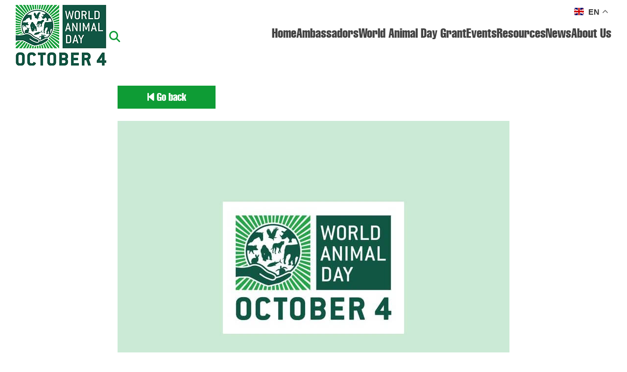

--- FILE ---
content_type: text/html; charset=UTF-8
request_url: https://www.worldanimalday.org.uk/events/700-students-sensitized-to-care-for-animals/
body_size: 12098
content:
<!DOCTYPE html>
<html lang="en-GB">
<head>
<meta http-equiv="Content-Type" content="text/html; charset=UTF-8" />
<meta name="author" content="World Animal Day">
<meta name="company" content="World Animal Day">
<meta name="homepage" content="https://www.worldanimalday.org.uk/">
<meta name="copyright" content="&copy; World Animal Day">
<meta name="robots" content="all">
<meta name="viewport" content="width=device-width, minimum-scale=0, maximum-scale=2">
<meta name='robots' content='index, follow, max-image-preview:large, max-snippet:-1, max-video-preview:-1' />
<script defer id="cookieyes" type="text/javascript" src="https://cdn-cookieyes.com/client_data/586a3528074181a27d897b2b/script.js"></script>
	<!-- This site is optimized with the Yoast SEO plugin v26.8 - https://yoast.com/product/yoast-seo-wordpress/ -->
	<link rel="canonical" href="https://www.worldanimalday.org.uk/events/700-students-sensitized-to-care-for-animals/" />
	<meta property="og:locale" content="en_GB" />
	<meta property="og:type" content="article" />
	<meta property="og:title" content="700 Students Sensitized to Care for Animals - World Animal Day" />
	<meta property="og:description" content="On 4th October, World Animal Day, the students of DAV Public School R.K. Puram, New Delhi, came together with STRAW to celebrate the magnanimous and wondrous spirit of nature and wildlife. About 700 students belonging to classes one to five were sensitized to be kind to animals and to care for the environment. The children [&hellip;]" />
	<meta property="og:url" content="https://www.worldanimalday.org.uk/events/700-students-sensitized-to-care-for-animals/" />
	<meta property="og:site_name" content="World Animal Day" />
	<meta property="article:modified_time" content="2023-07-26T05:08:38+00:00" />
	<meta name="twitter:card" content="summary_large_image" />
	<meta name="twitter:label1" content="Estimated reading time" />
	<meta name="twitter:data1" content="1 minute" />
	<script type="application/ld+json" class="yoast-schema-graph">{"@context":"https://schema.org","@graph":[{"@type":"WebPage","@id":"https://www.worldanimalday.org.uk/events/700-students-sensitized-to-care-for-animals/","url":"https://www.worldanimalday.org.uk/events/700-students-sensitized-to-care-for-animals/","name":"700 Students Sensitized to Care for Animals - World Animal Day","isPartOf":{"@id":"https://www.worldanimalday.org.uk/#website"},"datePublished":"2016-04-09T23:00:00+00:00","dateModified":"2023-07-26T05:08:38+00:00","breadcrumb":{"@id":"https://www.worldanimalday.org.uk/events/700-students-sensitized-to-care-for-animals/#breadcrumb"},"inLanguage":"en-GB","potentialAction":[{"@type":"ReadAction","target":["https://www.worldanimalday.org.uk/events/700-students-sensitized-to-care-for-animals/"]}]},{"@type":"BreadcrumbList","@id":"https://www.worldanimalday.org.uk/events/700-students-sensitized-to-care-for-animals/#breadcrumb","itemListElement":[{"@type":"ListItem","position":1,"name":"Home","item":"https://www.worldanimalday.org.uk/"},{"@type":"ListItem","position":2,"name":"Events","item":"https://www.worldanimalday.org.uk/events/"},{"@type":"ListItem","position":3,"name":"700 Students Sensitized to Care for Animals"}]},{"@type":"WebSite","@id":"https://www.worldanimalday.org.uk/#website","url":"https://www.worldanimalday.org.uk/","name":"World Animal Day","description":"","potentialAction":[{"@type":"SearchAction","target":{"@type":"EntryPoint","urlTemplate":"https://www.worldanimalday.org.uk/?s={search_term_string}"},"query-input":{"@type":"PropertyValueSpecification","valueRequired":true,"valueName":"search_term_string"}}],"inLanguage":"en-GB"}]}</script>
	<!-- / Yoast SEO plugin. -->


<link rel="alternate" type="application/rss+xml" title="World Animal Day &raquo; 700 Students Sensitized to Care for Animals Comments Feed" href="https://www.worldanimalday.org.uk/events/700-students-sensitized-to-care-for-animals/feed/" />
<link rel="alternate" title="oEmbed (JSON)" type="application/json+oembed" href="https://www.worldanimalday.org.uk/wp-json/oembed/1.0/embed?url=https%3A%2F%2Fwww.worldanimalday.org.uk%2Fevents%2F700-students-sensitized-to-care-for-animals%2F" />
<link rel="alternate" title="oEmbed (XML)" type="text/xml+oembed" href="https://www.worldanimalday.org.uk/wp-json/oembed/1.0/embed?url=https%3A%2F%2Fwww.worldanimalday.org.uk%2Fevents%2F700-students-sensitized-to-care-for-animals%2F&#038;format=xml" />
<style id='wp-img-auto-sizes-contain-inline-css' type='text/css'>
img:is([sizes=auto i],[sizes^="auto," i]){contain-intrinsic-size:3000px 1500px}
/*# sourceURL=wp-img-auto-sizes-contain-inline-css */
</style>


<style id='wp-emoji-styles-inline-css' type='text/css'>

	img.wp-smiley, img.emoji {
		display: inline !important;
		border: none !important;
		box-shadow: none !important;
		height: 1em !important;
		width: 1em !important;
		margin: 0 0.07em !important;
		vertical-align: -0.1em !important;
		background: none !important;
		padding: 0 !important;
	}
/*# sourceURL=wp-emoji-styles-inline-css */
</style>

<style id='global-styles-inline-css' type='text/css'>
:root{--wp--preset--aspect-ratio--square: 1;--wp--preset--aspect-ratio--4-3: 4/3;--wp--preset--aspect-ratio--3-4: 3/4;--wp--preset--aspect-ratio--3-2: 3/2;--wp--preset--aspect-ratio--2-3: 2/3;--wp--preset--aspect-ratio--16-9: 16/9;--wp--preset--aspect-ratio--9-16: 9/16;--wp--preset--color--black: #000;--wp--preset--color--cyan-bluish-gray: #abb8c3;--wp--preset--color--white: #fff;--wp--preset--color--pale-pink: #f78da7;--wp--preset--color--vivid-red: #cf2e2e;--wp--preset--color--luminous-vivid-orange: #ff6900;--wp--preset--color--luminous-vivid-amber: #fcb900;--wp--preset--color--light-green-cyan: #7bdcb5;--wp--preset--color--vivid-green-cyan: #00d084;--wp--preset--color--pale-cyan-blue: #8ed1fc;--wp--preset--color--vivid-cyan-blue: #0693e3;--wp--preset--color--vivid-purple: #9b51e0;--wp--preset--color--theme-colour-1: #115644;--wp--preset--color--theme-colour-2: #ff7900;--wp--preset--color--theme-colour-3: #0e9c35;--wp--preset--gradient--vivid-cyan-blue-to-vivid-purple: linear-gradient(135deg,rgb(6,147,227) 0%,rgb(155,81,224) 100%);--wp--preset--gradient--light-green-cyan-to-vivid-green-cyan: linear-gradient(135deg,rgb(122,220,180) 0%,rgb(0,208,130) 100%);--wp--preset--gradient--luminous-vivid-amber-to-luminous-vivid-orange: linear-gradient(135deg,rgb(252,185,0) 0%,rgb(255,105,0) 100%);--wp--preset--gradient--luminous-vivid-orange-to-vivid-red: linear-gradient(135deg,rgb(255,105,0) 0%,rgb(207,46,46) 100%);--wp--preset--gradient--very-light-gray-to-cyan-bluish-gray: linear-gradient(135deg,rgb(238,238,238) 0%,rgb(169,184,195) 100%);--wp--preset--gradient--cool-to-warm-spectrum: linear-gradient(135deg,rgb(74,234,220) 0%,rgb(151,120,209) 20%,rgb(207,42,186) 40%,rgb(238,44,130) 60%,rgb(251,105,98) 80%,rgb(254,248,76) 100%);--wp--preset--gradient--blush-light-purple: linear-gradient(135deg,rgb(255,206,236) 0%,rgb(152,150,240) 100%);--wp--preset--gradient--blush-bordeaux: linear-gradient(135deg,rgb(254,205,165) 0%,rgb(254,45,45) 50%,rgb(107,0,62) 100%);--wp--preset--gradient--luminous-dusk: linear-gradient(135deg,rgb(255,203,112) 0%,rgb(199,81,192) 50%,rgb(65,88,208) 100%);--wp--preset--gradient--pale-ocean: linear-gradient(135deg,rgb(255,245,203) 0%,rgb(182,227,212) 50%,rgb(51,167,181) 100%);--wp--preset--gradient--electric-grass: linear-gradient(135deg,rgb(202,248,128) 0%,rgb(113,206,126) 100%);--wp--preset--gradient--midnight: linear-gradient(135deg,rgb(2,3,129) 0%,rgb(40,116,252) 100%);--wp--preset--font-size--small: 13px;--wp--preset--font-size--medium: 20px;--wp--preset--font-size--large: 36px;--wp--preset--font-size--x-large: 42px;--wp--preset--spacing--20: 0.44rem;--wp--preset--spacing--30: 0.67rem;--wp--preset--spacing--40: 1rem;--wp--preset--spacing--50: 1.5rem;--wp--preset--spacing--60: 2.25rem;--wp--preset--spacing--70: 3.38rem;--wp--preset--spacing--80: 5.06rem;--wp--preset--shadow--natural: 6px 6px 9px rgba(0, 0, 0, 0.2);--wp--preset--shadow--deep: 12px 12px 50px rgba(0, 0, 0, 0.4);--wp--preset--shadow--sharp: 6px 6px 0px rgba(0, 0, 0, 0.2);--wp--preset--shadow--outlined: 6px 6px 0px -3px rgb(255, 255, 255), 6px 6px rgb(0, 0, 0);--wp--preset--shadow--crisp: 6px 6px 0px rgb(0, 0, 0);}:where(.is-layout-flex){gap: 0.5em;}:where(.is-layout-grid){gap: 0.5em;}body .is-layout-flex{display: flex;}.is-layout-flex{flex-wrap: wrap;align-items: center;}.is-layout-flex > :is(*, div){margin: 0;}body .is-layout-grid{display: grid;}.is-layout-grid > :is(*, div){margin: 0;}:where(.wp-block-columns.is-layout-flex){gap: 2em;}:where(.wp-block-columns.is-layout-grid){gap: 2em;}:where(.wp-block-post-template.is-layout-flex){gap: 1.25em;}:where(.wp-block-post-template.is-layout-grid){gap: 1.25em;}.has-black-color{color: var(--wp--preset--color--black) !important;}.has-cyan-bluish-gray-color{color: var(--wp--preset--color--cyan-bluish-gray) !important;}.has-white-color{color: var(--wp--preset--color--white) !important;}.has-pale-pink-color{color: var(--wp--preset--color--pale-pink) !important;}.has-vivid-red-color{color: var(--wp--preset--color--vivid-red) !important;}.has-luminous-vivid-orange-color{color: var(--wp--preset--color--luminous-vivid-orange) !important;}.has-luminous-vivid-amber-color{color: var(--wp--preset--color--luminous-vivid-amber) !important;}.has-light-green-cyan-color{color: var(--wp--preset--color--light-green-cyan) !important;}.has-vivid-green-cyan-color{color: var(--wp--preset--color--vivid-green-cyan) !important;}.has-pale-cyan-blue-color{color: var(--wp--preset--color--pale-cyan-blue) !important;}.has-vivid-cyan-blue-color{color: var(--wp--preset--color--vivid-cyan-blue) !important;}.has-vivid-purple-color{color: var(--wp--preset--color--vivid-purple) !important;}.has-black-background-color{background-color: var(--wp--preset--color--black) !important;}.has-cyan-bluish-gray-background-color{background-color: var(--wp--preset--color--cyan-bluish-gray) !important;}.has-white-background-color{background-color: var(--wp--preset--color--white) !important;}.has-pale-pink-background-color{background-color: var(--wp--preset--color--pale-pink) !important;}.has-vivid-red-background-color{background-color: var(--wp--preset--color--vivid-red) !important;}.has-luminous-vivid-orange-background-color{background-color: var(--wp--preset--color--luminous-vivid-orange) !important;}.has-luminous-vivid-amber-background-color{background-color: var(--wp--preset--color--luminous-vivid-amber) !important;}.has-light-green-cyan-background-color{background-color: var(--wp--preset--color--light-green-cyan) !important;}.has-vivid-green-cyan-background-color{background-color: var(--wp--preset--color--vivid-green-cyan) !important;}.has-pale-cyan-blue-background-color{background-color: var(--wp--preset--color--pale-cyan-blue) !important;}.has-vivid-cyan-blue-background-color{background-color: var(--wp--preset--color--vivid-cyan-blue) !important;}.has-vivid-purple-background-color{background-color: var(--wp--preset--color--vivid-purple) !important;}.has-black-border-color{border-color: var(--wp--preset--color--black) !important;}.has-cyan-bluish-gray-border-color{border-color: var(--wp--preset--color--cyan-bluish-gray) !important;}.has-white-border-color{border-color: var(--wp--preset--color--white) !important;}.has-pale-pink-border-color{border-color: var(--wp--preset--color--pale-pink) !important;}.has-vivid-red-border-color{border-color: var(--wp--preset--color--vivid-red) !important;}.has-luminous-vivid-orange-border-color{border-color: var(--wp--preset--color--luminous-vivid-orange) !important;}.has-luminous-vivid-amber-border-color{border-color: var(--wp--preset--color--luminous-vivid-amber) !important;}.has-light-green-cyan-border-color{border-color: var(--wp--preset--color--light-green-cyan) !important;}.has-vivid-green-cyan-border-color{border-color: var(--wp--preset--color--vivid-green-cyan) !important;}.has-pale-cyan-blue-border-color{border-color: var(--wp--preset--color--pale-cyan-blue) !important;}.has-vivid-cyan-blue-border-color{border-color: var(--wp--preset--color--vivid-cyan-blue) !important;}.has-vivid-purple-border-color{border-color: var(--wp--preset--color--vivid-purple) !important;}.has-vivid-cyan-blue-to-vivid-purple-gradient-background{background: var(--wp--preset--gradient--vivid-cyan-blue-to-vivid-purple) !important;}.has-light-green-cyan-to-vivid-green-cyan-gradient-background{background: var(--wp--preset--gradient--light-green-cyan-to-vivid-green-cyan) !important;}.has-luminous-vivid-amber-to-luminous-vivid-orange-gradient-background{background: var(--wp--preset--gradient--luminous-vivid-amber-to-luminous-vivid-orange) !important;}.has-luminous-vivid-orange-to-vivid-red-gradient-background{background: var(--wp--preset--gradient--luminous-vivid-orange-to-vivid-red) !important;}.has-very-light-gray-to-cyan-bluish-gray-gradient-background{background: var(--wp--preset--gradient--very-light-gray-to-cyan-bluish-gray) !important;}.has-cool-to-warm-spectrum-gradient-background{background: var(--wp--preset--gradient--cool-to-warm-spectrum) !important;}.has-blush-light-purple-gradient-background{background: var(--wp--preset--gradient--blush-light-purple) !important;}.has-blush-bordeaux-gradient-background{background: var(--wp--preset--gradient--blush-bordeaux) !important;}.has-luminous-dusk-gradient-background{background: var(--wp--preset--gradient--luminous-dusk) !important;}.has-pale-ocean-gradient-background{background: var(--wp--preset--gradient--pale-ocean) !important;}.has-electric-grass-gradient-background{background: var(--wp--preset--gradient--electric-grass) !important;}.has-midnight-gradient-background{background: var(--wp--preset--gradient--midnight) !important;}.has-small-font-size{font-size: var(--wp--preset--font-size--small) !important;}.has-medium-font-size{font-size: var(--wp--preset--font-size--medium) !important;}.has-large-font-size{font-size: var(--wp--preset--font-size--large) !important;}.has-x-large-font-size{font-size: var(--wp--preset--font-size--x-large) !important;}
/*# sourceURL=global-styles-inline-css */
</style>

<style id='classic-theme-styles-inline-css' type='text/css'>
/*! This file is auto-generated */
.wp-block-button__link{color:#fff;background-color:#32373c;border-radius:9999px;box-shadow:none;text-decoration:none;padding:calc(.667em + 2px) calc(1.333em + 2px);font-size:1.125em}.wp-block-file__button{background:#32373c;color:#fff;text-decoration:none}
/*# sourceURL=/wp-includes/css/classic-themes.min.css */
</style>




<script type="text/javascript" src="https://www.worldanimalday.org.uk/wp-includes/js/jquery/jquery.min.js?ver=3.7.1" id="jquery-core-js"></script>
<script defer type="text/javascript" src="https://www.worldanimalday.org.uk/wp-includes/js/jquery/jquery-migrate.min.js?ver=3.4.1" id="jquery-migrate-js"></script>
<link rel="https://api.w.org/" href="https://www.worldanimalday.org.uk/wp-json/" /><link rel="alternate" title="JSON" type="application/json" href="https://www.worldanimalday.org.uk/wp-json/wp/v2/events/1260" /><link rel="EditURI" type="application/rsd+xml" title="RSD" href="https://www.worldanimalday.org.uk/xmlrpc.php?rsd" />
<meta name="generator" content="WordPress 6.9" />
<link rel='shortlink' href='https://www.worldanimalday.org.uk/?p=1260' />
<link media="all" href="https://www.worldanimalday.org.uk/wp-content/cache/autoptimize/css/autoptimize_05b6930327173402a3710d724d3d07a4.css" rel="stylesheet"><title>
700 Students Sensitized to Care for Animals - World Animal Day</title>
<link rel="shortcut icon" type="image/x-icon" href="https://www.worldanimalday.org.uk/wp-content/themes/WorldAnimalDay/favicon.ico">
<script defer src="https://kit.fontawesome.com/88e18d40e3.js" crossorigin="anonymous"></script>
<!-- Google tag (gtag.js) --> <script defer src="https://www.googletagmanager.com/gtag/js?id=G-YS7P0TVHMD"></script> <script defer src="[data-uri]"></script>
</head>
<body class="wp-singular events-template-default single single-events postid-1260 wp-embed-responsive wp-theme-WorldAnimalDay">
<a href="#main" class="skip-link">Skip to main content</a>
<header class="wrap">
<div class="header-left">
<a class="main-logo" aria-label="Link to homepage" href="https://www.worldanimalday.org.uk" title="World Animal Day"><img width="185" height="124" src="https://www.worldanimalday.org.uk/wp-content/themes/WorldAnimalDay/images/world-animal-day-logo.jpg" alt="World Animal Day" /></a>
<button id="myBtn"><i class="fa-solid fa-magnifying-glass"></i></button>
</div>
<div class="header-right">
<div class="header-translate"><div class="gtranslate_wrapper" id="gt-wrapper-74956614"></div></div>
<nav class="main-menu"><ul id="menu-menu-1" class="menu"><li id="menu-item-48" class="menu-item menu-item-type-post_type menu-item-object-page menu-item-home menu-item-48"><a href="https://www.worldanimalday.org.uk/">Home</a></li>
<li id="menu-item-2056" class="menu-item menu-item-type-custom menu-item-object-custom menu-item-2056"><a href="/ambassadors/">Ambassadors</a></li>
<li id="menu-item-53" class="menu-item menu-item-type-post_type menu-item-object-page menu-item-53"><a href="https://www.worldanimalday.org.uk/world-animal-day-grant/">World Animal Day Grant</a></li>
<li id="menu-item-2107" class="menu-item menu-item-type-post_type menu-item-object-page menu-item-2107"><a href="https://www.worldanimalday.org.uk/get-involved/">Events</a></li>
<li id="menu-item-52" class="menu-item menu-item-type-post_type menu-item-object-page menu-item-52"><a href="https://www.worldanimalday.org.uk/resources/">Resources</a></li>
<li id="menu-item-2687" class="menu-item menu-item-type-taxonomy menu-item-object-category menu-item-2687"><a href="https://www.worldanimalday.org.uk/category/latest-news/">News</a></li>
<li id="menu-item-49" class="menu-item menu-item-type-post_type menu-item-object-page menu-item-49"><a href="https://www.worldanimalday.org.uk/about-us/">About Us</a></li>
</ul></nav></div>
<div id="myModal" class="modal">
<!-- Modal content -->
	<div class="modal-content">
	<span class="close">&times;</span>
	<h2>Search the site</h2>
	<form role="search" method="get" class="searchform" action="https://www.worldanimalday.org.uk/">
	<label>
	  <span class="screen-reader-text">Search for:</span>
		<input type="search" class="search-field" placeholder="Search …" value="" name="s" title="Search for:" />
	</label>
	<input type="submit" class="search-submit" value="Search" />
</form>	</div>
</div>
<button aria-label="Mobile Menu" id="mob-menu"></button>
</header><!--End Header-->



















<main id="main">
<section class="content-area single-wrap">
	<a href="/get-involved/" class="btn back-btn"><i class="fa-solid fa-backward-step"></i> Go back</a>
			            		<article class="post" id="post-1260">
			<div class="entry">
			<img width="800" height="600" src="https://www.worldanimalday.org.uk/wp-content/uploads/2023/07/no-image.jpg" class="attachment-full size-full" alt="" decoding="async" fetchpriority="high" srcset="https://www.worldanimalday.org.uk/wp-content/uploads/2023/07/no-image.jpg 800w, https://www.worldanimalday.org.uk/wp-content/uploads/2023/07/no-image-300x225.jpg 300w, https://www.worldanimalday.org.uk/wp-content/uploads/2023/07/no-image-768x576.jpg 768w" sizes="(max-width: 800px) 100vw, 800px" />
			<h1>700 Students Sensitized to Care for Animals</h1>
			<ul class="post-meta event-meta">
			<li><i class="fa-sharp fa-solid fa-calendar-days"></i> 4th October 2016 til 10th October 2016</li>
			<li><i class="fa-solid fa-clock"></i> 12:00 am</li>			<li><i class="fa-solid fa-clock"></i> 12:00 am</li>			</ul>
			<p><!DOCTYPE html><br />
<html><br />
<head><br />
</head><br />
<body></p>
<p>On 4th October, World Animal Day, the students of DAV Public School R.K. Puram, New Delhi, came together with STRAW to celebrate the magnanimous and wondrous spirit of nature and wildlife. About 700 students belonging to classes one to five were sensitized to be kind to animals and to care for the environment.</p>
<p>The children of classes one to three, enjoyed their interactive coloring session enthusiastically and talked about what animal they loved most and learned that all animals deserve love, just like everyone else.</p>
<p>The students of four and five saw documentaries that taught them that animals feel pain exactly the way humans do and that they deserve our respect and empathy. They discussed how we can help animals and how we should take better care of our environment for a better and more harmonized existence in the future.</p>
<p>Their thoughts and feelings left us deeply touched and filled with hope that they would take a step further towards a better and more compassionate existence. They further pledged to give food and water to homeless animals and birds, understanding the importance of little gestures which could have a great impact in the long-run.</p>
<p>We at STRAW are proud of this proactive and kind young generation and are pleased to be a part of their learning experience. Children are our future and with the help of Humane Education, we hope that they would be able to build a more stable and nurturing environment for all living beings.</p>
<p>If you would like STRAW to conduct similar workshops in your school/college/community, please <a href="mailto:contact@strawindia.org">reach out to us</a>! Become a part of the growing community of kind, compassionate citizens who are willing to make changes for the better!</p>
<p></body><br />
</html></p>
				<ul class="post-info">
					<li><strong>Contact Name: </strong>Vasanthi Kumar</li>					<li><strong>Contact Number: </strong>9958555443</li>					<li><strong>Contact Email: </strong>vasanthi@strawindia.org</li>					<li><strong>Location: </strong>New Delhi</li>				<li><strong>Organised by: </strong>STRAW India</li>				</ul>
							</div>
		</article>
		 						<a class="btn back-btn" href="#main">Back to the top</a>
</section><!--End Content Area-->
</main>
<footer id="footer-wrapper">
<div  id="contact" class="footer wrap">


<ul class="wp-block-social-links has-huge-icon-size is-style-default is-content-justification-center is-nowrap is-layout-flex wp-container-22" style="width:100%;justify-content:center;"><li class="wp-social-link wp-social-link-facebook wp-block-social-link"><a target="_blank" href="https://www.facebook.com/WorldAnimalDayInternational" class="wp-block-social-link-anchor"><svg width="24" height="24" viewBox="0 0 24 24" version="1.1" xmlns="http://www.w3.org/2000/svg" aria-hidden="true" focusable="false"><path d="M12 2C6.5 2 2 6.5 2 12c0 5 3.7 9.1 8.4 9.9v-7H7.9V12h2.5V9.8c0-2.5 1.5-3.9 3.8-3.9 1.1 0 2.2.2 2.2.2v2.5h-1.3c-1.2 0-1.6.8-1.6 1.6V12h2.8l-.4 2.9h-2.3v7C18.3 21.1 22 17 22 12c0-5.5-4.5-10-10-10z"></path></svg><span class="wp-block-social-link-label screen-reader-text">Facebook</span></a></li>

<li class="wp-social-link wp-social-link-twitter wp-block-social-link"><a href="https://twitter.com/worldanimalday" class="wp-block-social-link-anchor"><svg width="24" height="24" viewBox="0 0 24 24" version="1.1" xmlns="http://www.w3.org/2000/svg" aria-hidden="true" focusable="false"><path d="M22.23,5.924c-0.736,0.326-1.527,0.547-2.357,0.646c0.847-0.508,1.498-1.312,1.804-2.27 c-0.793,0.47-1.671,0.812-2.606,0.996C18.324,4.498,17.257,4,16.077,4c-2.266,0-4.103,1.837-4.103,4.103 c0,0.322,0.036,0.635,0.106,0.935C8.67,8.867,5.647,7.234,3.623,4.751C3.27,5.357,3.067,6.062,3.067,6.814 c0,1.424,0.724,2.679,1.825,3.415c-0.673-0.021-1.305-0.206-1.859-0.513c0,0.017,0,0.034,0,0.052c0,1.988,1.414,3.647,3.292,4.023 c-0.344,0.094-0.707,0.144-1.081,0.144c-0.264,0-0.521-0.026-0.772-0.074c0.522,1.63,2.038,2.816,3.833,2.85 c-1.404,1.1-3.174,1.756-5.096,1.756c-0.331,0-0.658-0.019-0.979-0.057c1.816,1.164,3.973,1.843,6.29,1.843 c7.547,0,11.675-6.252,11.675-11.675c0-0.178-0.004-0.355-0.012-0.531C20.985,7.47,21.68,6.747,22.23,5.924z"></path></svg><span class="wp-block-social-link-label screen-reader-text">Twitter</span></a></li>

<li class="wp-social-link wp-social-link-instagram wp-block-social-link"><a target="_blank" href="https://www.instagram.com/worldanimalday/" class="wp-block-social-link-anchor"><svg width="24" height="24" viewBox="0 0 24 24" version="1.1" xmlns="http://www.w3.org/2000/svg" aria-hidden="true" focusable="false"><path d="M12,4.622c2.403,0,2.688,0.009,3.637,0.052c0.877,0.04,1.354,0.187,1.671,0.31c0.42,0.163,0.72,0.358,1.035,0.673 c0.315,0.315,0.51,0.615,0.673,1.035c0.123,0.317,0.27,0.794,0.31,1.671c0.043,0.949,0.052,1.234,0.052,3.637 s-0.009,2.688-0.052,3.637c-0.04,0.877-0.187,1.354-0.31,1.671c-0.163,0.42-0.358,0.72-0.673,1.035 c-0.315,0.315-0.615,0.51-1.035,0.673c-0.317,0.123-0.794,0.27-1.671,0.31c-0.949,0.043-1.233,0.052-3.637,0.052 s-2.688-0.009-3.637-0.052c-0.877-0.04-1.354-0.187-1.671-0.31c-0.42-0.163-0.72-0.358-1.035-0.673 c-0.315-0.315-0.51-0.615-0.673-1.035c-0.123-0.317-0.27-0.794-0.31-1.671C4.631,14.688,4.622,14.403,4.622,12 s0.009-2.688,0.052-3.637c0.04-0.877,0.187-1.354,0.31-1.671c0.163-0.42,0.358-0.72,0.673-1.035 c0.315-0.315,0.615-0.51,1.035-0.673c0.317-0.123,0.794-0.27,1.671-0.31C9.312,4.631,9.597,4.622,12,4.622 M12,3 C9.556,3,9.249,3.01,8.289,3.054C7.331,3.098,6.677,3.25,6.105,3.472C5.513,3.702,5.011,4.01,4.511,4.511 c-0.5,0.5-0.808,1.002-1.038,1.594C3.25,6.677,3.098,7.331,3.054,8.289C3.01,9.249,3,9.556,3,12c0,2.444,0.01,2.751,0.054,3.711 c0.044,0.958,0.196,1.612,0.418,2.185c0.23,0.592,0.538,1.094,1.038,1.594c0.5,0.5,1.002,0.808,1.594,1.038 c0.572,0.222,1.227,0.375,2.185,0.418C9.249,20.99,9.556,21,12,21s2.751-0.01,3.711-0.054c0.958-0.044,1.612-0.196,2.185-0.418 c0.592-0.23,1.094-0.538,1.594-1.038c0.5-0.5,0.808-1.002,1.038-1.594c0.222-0.572,0.375-1.227,0.418-2.185 C20.99,14.751,21,14.444,21,12s-0.01-2.751-0.054-3.711c-0.044-0.958-0.196-1.612-0.418-2.185c-0.23-0.592-0.538-1.094-1.038-1.594 c-0.5-0.5-1.002-0.808-1.594-1.038c-0.572-0.222-1.227-0.375-2.185-0.418C14.751,3.01,14.444,3,12,3L12,3z M12,7.378 c-2.552,0-4.622,2.069-4.622,4.622S9.448,16.622,12,16.622s4.622-2.069,4.622-4.622S14.552,7.378,12,7.378z M12,15 c-1.657,0-3-1.343-3-3s1.343-3,3-3s3,1.343,3,3S13.657,15,12,15z M16.804,6.116c-0.596,0-1.08,0.484-1.08,1.08 s0.484,1.08,1.08,1.08c0.596,0,1.08-0.484,1.08-1.08S17.401,6.116,16.804,6.116z"></path></svg><span class="wp-block-social-link-label screen-reader-text">Instagram</span></a></li>

<li class="wp-social-link wp-social-link-youtube wp-block-social-link"><a target="_blank" href="https://www.youtube.com/playlist?list=PLgaemGYSk2cim9ejguZV9ZAePn04J8Vds" class="wp-block-social-link-anchor"><svg width="24" height="24" viewBox="0 0 24 24" version="1.1" xmlns="http://www.w3.org/2000/svg" aria-hidden="true" focusable="false"><path d="M21.8,8.001c0,0-0.195-1.378-0.795-1.985c-0.76-0.797-1.613-0.801-2.004-0.847c-2.799-0.202-6.997-0.202-6.997-0.202 h-0.009c0,0-4.198,0-6.997,0.202C4.608,5.216,3.756,5.22,2.995,6.016C2.395,6.623,2.2,8.001,2.2,8.001S2,9.62,2,11.238v1.517 c0,1.618,0.2,3.237,0.2,3.237s0.195,1.378,0.795,1.985c0.761,0.797,1.76,0.771,2.205,0.855c1.6,0.153,6.8,0.201,6.8,0.201 s4.203-0.006,7.001-0.209c0.391-0.047,1.243-0.051,2.004-0.847c0.6-0.607,0.795-1.985,0.795-1.985s0.2-1.618,0.2-3.237v-1.517 C22,9.62,21.8,8.001,21.8,8.001z M9.935,14.594l-0.001-5.62l5.404,2.82L9.935,14.594z"></path></svg><span class="wp-block-social-link-label screen-reader-text">YouTube</span></a></li>

<li class="wp-social-link wp-social-link-linkedin wp-block-social-link"><a target="_blank" href="https://www.linkedin.com/company/world-animal-day/?originalSubdomain=uk" class="wp-block-social-link-anchor"><svg width="24" height="24" viewBox="0 0 24 24" version="1.1" xmlns="http://www.w3.org/2000/svg" aria-hidden="true" focusable="false"><path d="M19.7,3H4.3C3.582,3,3,3.582,3,4.3v15.4C3,20.418,3.582,21,4.3,21h15.4c0.718,0,1.3-0.582,1.3-1.3V4.3 C21,3.582,20.418,3,19.7,3z M8.339,18.338H5.667v-8.59h2.672V18.338z M7.004,8.574c-0.857,0-1.549-0.694-1.549-1.548 c0-0.855,0.691-1.548,1.549-1.548c0.854,0,1.547,0.694,1.547,1.548C8.551,7.881,7.858,8.574,7.004,8.574z M18.339,18.338h-2.669 v-4.177c0-0.996-0.017-2.278-1.387-2.278c-1.389,0-1.601,1.086-1.601,2.206v4.249h-2.667v-8.59h2.559v1.174h0.037 c0.356-0.675,1.227-1.387,2.526-1.387c2.703,0,3.203,1.779,3.203,4.092V18.338z"></path></svg><span class="wp-block-social-link-label screen-reader-text">LinkedIn</span></a></li></ul>





	<div id="footer-widgets" class="widget-area" role="complementary">
		<ul class="footerul">
			<li id="text-2" class="widget widget_text"><h2 class="widgettitle">Contact &#038; Enquiries</h2>
			<div class="textwidget"><p>World Animal Day<br />
49 Rodney Road<br />
Cheltenham, Gloucestershire<br />
GL50 1HX, United Kingdom</p>
<p>Email: <a href="mailto:info@worldanimalday.org.uk">info@worldanimalday.org.uk</a><br />
Telephone: +44 (0)1242 252871</p>
<p><a href="https://www.worldanimalday.org.uk/privacy-policy/">Privacy Policy</a></p>
</div>
		</li>
		</ul>
	</div><!-- #primary .widget-area -->

</div><!--End Footer-->
</footer><!--End Footer-Wrapper-->
<div class="credit">
<div class="418"><a href="https://agencyforgood.co.uk" title="Charity Web Design">Website by AgencyForGood</a></div>
<p>Copyright 2026. All Rights Reserved</p>
</div>
<script defer type="text/javascript" src="https://www.worldanimalday.org.uk/wp-content/themes/WorldAnimalDay/slick/slick.min.js"></script>
<script defer src="[data-uri]"></script>
<script defer src="[data-uri]"></script>




<script defer src="[data-uri]"></script>
<script defer src="[data-uri]"></script>

<script defer src="[data-uri]"></script>
</script>
<script type="speculationrules">
{"prefetch":[{"source":"document","where":{"and":[{"href_matches":"/*"},{"not":{"href_matches":["/wp-*.php","/wp-admin/*","/wp-content/uploads/*","/wp-content/*","/wp-content/plugins/*","/wp-content/themes/WorldAnimalDay/*","/*\\?(.+)"]}},{"not":{"selector_matches":"a[rel~=\"nofollow\"]"}},{"not":{"selector_matches":".no-prefetch, .no-prefetch a"}}]},"eagerness":"conservative"}]}
</script>
<!-- Instagram Feed JS -->
<script defer src="[data-uri]"></script>
<script defer type="text/javascript" src="https://www.worldanimalday.org.uk/wp-content/themes/WorldAnimalDay/custom.js?ver=1.0" id="custom-js-js"></script>
<script type="text/javascript" id="gt_widget_script_74956614-js-before">
/* <![CDATA[ */
window.gtranslateSettings = /* document.write */ window.gtranslateSettings || {};window.gtranslateSettings['74956614'] = {"default_language":"en","languages":["en","es","it","pt","de","fr","ru","nl","ar","zh-CN"],"url_structure":"none","flag_style":"2d","wrapper_selector":"#gt-wrapper-74956614","alt_flags":[],"float_switcher_open_direction":"top","switcher_horizontal_position":"inline","flags_location":"\/wp-content\/plugins\/gtranslate\/flags\/"};
//# sourceURL=gt_widget_script_74956614-js-before
/* ]]> */
</script><script src="https://www.worldanimalday.org.uk/wp-content/plugins/gtranslate/js/float.js?ver=6.9" data-no-optimize="1" data-no-minify="1" data-gt-orig-url="/events/700-students-sensitized-to-care-for-animals/" data-gt-orig-domain="www.worldanimalday.org.uk" data-gt-widget-id="74956614" defer></script><script id="wp-emoji-settings" type="application/json">
{"baseUrl":"https://s.w.org/images/core/emoji/17.0.2/72x72/","ext":".png","svgUrl":"https://s.w.org/images/core/emoji/17.0.2/svg/","svgExt":".svg","source":{"concatemoji":"https://www.worldanimalday.org.uk/wp-includes/js/wp-emoji-release.min.js?ver=6.9"}}
</script>
<script type="module">
/* <![CDATA[ */
/*! This file is auto-generated */
const a=JSON.parse(document.getElementById("wp-emoji-settings").textContent),o=(window._wpemojiSettings=a,"wpEmojiSettingsSupports"),s=["flag","emoji"];function i(e){try{var t={supportTests:e,timestamp:(new Date).valueOf()};sessionStorage.setItem(o,JSON.stringify(t))}catch(e){}}function c(e,t,n){e.clearRect(0,0,e.canvas.width,e.canvas.height),e.fillText(t,0,0);t=new Uint32Array(e.getImageData(0,0,e.canvas.width,e.canvas.height).data);e.clearRect(0,0,e.canvas.width,e.canvas.height),e.fillText(n,0,0);const a=new Uint32Array(e.getImageData(0,0,e.canvas.width,e.canvas.height).data);return t.every((e,t)=>e===a[t])}function p(e,t){e.clearRect(0,0,e.canvas.width,e.canvas.height),e.fillText(t,0,0);var n=e.getImageData(16,16,1,1);for(let e=0;e<n.data.length;e++)if(0!==n.data[e])return!1;return!0}function u(e,t,n,a){switch(t){case"flag":return n(e,"\ud83c\udff3\ufe0f\u200d\u26a7\ufe0f","\ud83c\udff3\ufe0f\u200b\u26a7\ufe0f")?!1:!n(e,"\ud83c\udde8\ud83c\uddf6","\ud83c\udde8\u200b\ud83c\uddf6")&&!n(e,"\ud83c\udff4\udb40\udc67\udb40\udc62\udb40\udc65\udb40\udc6e\udb40\udc67\udb40\udc7f","\ud83c\udff4\u200b\udb40\udc67\u200b\udb40\udc62\u200b\udb40\udc65\u200b\udb40\udc6e\u200b\udb40\udc67\u200b\udb40\udc7f");case"emoji":return!a(e,"\ud83e\u1fac8")}return!1}function f(e,t,n,a){let r;const o=(r="undefined"!=typeof WorkerGlobalScope&&self instanceof WorkerGlobalScope?new OffscreenCanvas(300,150):document.createElement("canvas")).getContext("2d",{willReadFrequently:!0}),s=(o.textBaseline="top",o.font="600 32px Arial",{});return e.forEach(e=>{s[e]=t(o,e,n,a)}),s}function r(e){var t=document.createElement("script");t.src=e,t.defer=!0,document.head.appendChild(t)}a.supports={everything:!0,everythingExceptFlag:!0},new Promise(t=>{let n=function(){try{var e=JSON.parse(sessionStorage.getItem(o));if("object"==typeof e&&"number"==typeof e.timestamp&&(new Date).valueOf()<e.timestamp+604800&&"object"==typeof e.supportTests)return e.supportTests}catch(e){}return null}();if(!n){if("undefined"!=typeof Worker&&"undefined"!=typeof OffscreenCanvas&&"undefined"!=typeof URL&&URL.createObjectURL&&"undefined"!=typeof Blob)try{var e="postMessage("+f.toString()+"("+[JSON.stringify(s),u.toString(),c.toString(),p.toString()].join(",")+"));",a=new Blob([e],{type:"text/javascript"});const r=new Worker(URL.createObjectURL(a),{name:"wpTestEmojiSupports"});return void(r.onmessage=e=>{i(n=e.data),r.terminate(),t(n)})}catch(e){}i(n=f(s,u,c,p))}t(n)}).then(e=>{for(const n in e)a.supports[n]=e[n],a.supports.everything=a.supports.everything&&a.supports[n],"flag"!==n&&(a.supports.everythingExceptFlag=a.supports.everythingExceptFlag&&a.supports[n]);var t;a.supports.everythingExceptFlag=a.supports.everythingExceptFlag&&!a.supports.flag,a.supports.everything||((t=a.source||{}).concatemoji?r(t.concatemoji):t.wpemoji&&t.twemoji&&(r(t.twemoji),r(t.wpemoji)))});
//# sourceURL=https://www.worldanimalday.org.uk/wp-includes/js/wp-emoji-loader.min.js
/* ]]> */
</script>

</body>
</html>









<!-- Page cached by LiteSpeed Cache 7.7 on 2026-01-22 05:23:14 -->